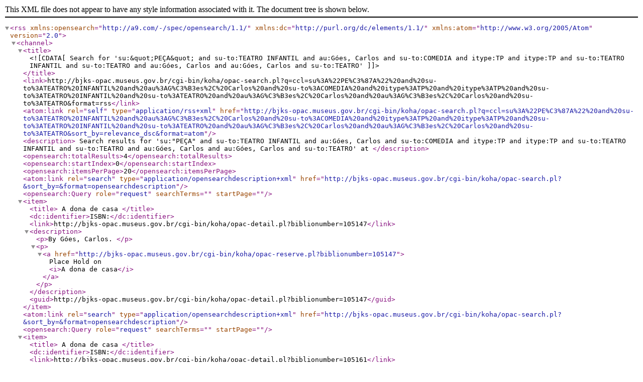

--- FILE ---
content_type: text/xml; charset=UTF-8
request_url: http://bjks-opac.museus.gov.br/cgi-bin/koha/opac-search.pl?q=ccl=su%3A%22PE%C3%87A%22%20and%20su-to%3ATEATRO%20INFANTIL%20and%20au%3AG%C3%B3es%2C%20Carlos%20and%20su-to%3ACOMEDIA%20and%20itype%3ATP%20and%20itype%3ATP%20and%20su-to%3ATEATRO%20INFANTIL%20and%20su-to%3ATEATRO%20and%20au%3AG%C3%B3es%2C%20Carlos%20and%20au%3AG%C3%B3es%2C%20Carlos%20and%20su-to%3ATEATRO&format=rss
body_size: 898
content:









<rss version="2.0"
      xmlns:opensearch="http://a9.com/-/spec/opensearch/1.1/"
      xmlns:dc="http://purl.org/dc/elements/1.1/"
      xmlns:atom="http://www.w3.org/2005/Atom">
 <channel>
 <title><![CDATA[ Search for 'su:&quot;PEÇA&quot; and su-to:TEATRO INFANTIL and au:Góes, Carlos and su-to:COMEDIA and itype:TP and itype:TP and su-to:TEATRO INFANTIL and su-to:TEATRO and au:Góes, Carlos and au:Góes, Carlos and su-to:TEATRO']]></title>
 <link>http://bjks-opac.museus.gov.br/cgi-bin/koha/opac-search.pl?q=ccl=su%3A%22PE%C3%87A%22%20and%20su-to%3ATEATRO%20INFANTIL%20and%20au%3AG%C3%B3es%2C%20Carlos%20and%20su-to%3ACOMEDIA%20and%20itype%3ATP%20and%20itype%3ATP%20and%20su-to%3ATEATRO%20INFANTIL%20and%20su-to%3ATEATRO%20and%20au%3AG%C3%B3es%2C%20Carlos%20and%20au%3AG%C3%B3es%2C%20Carlos%20and%20su-to%3ATEATRO&amp;format=rss</link>
 <atom:link rel="self" type="application/rss+xml" href="http://bjks-opac.museus.gov.br/cgi-bin/koha/opac-search.pl?q=ccl=su%3A%22PE%C3%87A%22%20and%20su-to%3ATEATRO%20INFANTIL%20and%20au%3AG%C3%B3es%2C%20Carlos%20and%20su-to%3ACOMEDIA%20and%20itype%3ATP%20and%20itype%3ATP%20and%20su-to%3ATEATRO%20INFANTIL%20and%20su-to%3ATEATRO%20and%20au%3AG%C3%B3es%2C%20Carlos%20and%20au%3AG%C3%B3es%2C%20Carlos%20and%20su-to%3ATEATRO&amp;sort_by=relevance_dsc&amp;format=atom"/>
 <description> Search results for 'su:&quot;PEÇA&quot; and su-to:TEATRO INFANTIL and au:Góes, Carlos and su-to:COMEDIA and itype:TP and itype:TP and su-to:TEATRO INFANTIL and su-to:TEATRO and au:Góes, Carlos and au:Góes, Carlos and su-to:TEATRO' at </description>
 <opensearch:totalResults>4</opensearch:totalResults>
 <opensearch:startIndex>0</opensearch:startIndex>
 
 <opensearch:itemsPerPage>20</opensearch:itemsPerPage>
 
 
 <atom:link rel="search" type="application/opensearchdescription+xml" href="http://bjks-opac.museus.gov.br/cgi-bin/koha/opac-search.pl?&amp;sort_by=&amp;format=opensearchdescription"/>
 <opensearch:Query role="request" searchTerms="" startPage="" />
 <item>
 <title>
 A dona de casa






</title>
 <dc:identifier>ISBN:</dc:identifier>
 
 <link>http://bjks-opac.museus.gov.br/cgi-bin/koha/opac-detail.pl?biblionumber=105147</link>
 
 <description>









	   <p>By Góes, Carlos. 
	   
                        
                        
                        
                        
       </p>

<p><a href="http://bjks-opac.museus.gov.br/cgi-bin/koha/opac-reserve.pl?biblionumber=105147">Place Hold on <i>A dona de casa</i></a></p>

						</description>
 <guid>http://bjks-opac.museus.gov.br/cgi-bin/koha/opac-detail.pl?biblionumber=105147</guid>
 </item>
 
 <atom:link rel="search" type="application/opensearchdescription+xml" href="http://bjks-opac.museus.gov.br/cgi-bin/koha/opac-search.pl?&amp;sort_by=&amp;format=opensearchdescription"/>
 <opensearch:Query role="request" searchTerms="" startPage="" />
 <item>
 <title>
 A dona de casa






</title>
 <dc:identifier>ISBN:</dc:identifier>
 
 <link>http://bjks-opac.museus.gov.br/cgi-bin/koha/opac-detail.pl?biblionumber=105161</link>
 
 <description>









	   <p>By Góes, Carlos. 
	   
                        
                        
                        
                        
       </p>

<p><a href="http://bjks-opac.museus.gov.br/cgi-bin/koha/opac-reserve.pl?biblionumber=105161">Place Hold on <i>A dona de casa</i></a></p>

						</description>
 <guid>http://bjks-opac.museus.gov.br/cgi-bin/koha/opac-detail.pl?biblionumber=105161</guid>
 </item>
 
 <atom:link rel="search" type="application/opensearchdescription+xml" href="http://bjks-opac.museus.gov.br/cgi-bin/koha/opac-search.pl?&amp;sort_by=&amp;format=opensearchdescription"/>
 <opensearch:Query role="request" searchTerms="" startPage="" />
 <item>
 <title>
 Castelos no ar






</title>
 <dc:identifier>ISBN:</dc:identifier>
 
 <link>http://bjks-opac.museus.gov.br/cgi-bin/koha/opac-detail.pl?biblionumber=147038</link>
 
 <description>









	   <p>By Góes, Carlos. 
	   Rio de Janeiro :  Ed. do Autor, 
                        
                        
                        
                        
       </p>

<p><a href="http://bjks-opac.museus.gov.br/cgi-bin/koha/opac-reserve.pl?biblionumber=147038">Place Hold on <i>Castelos no ar</i></a></p>

						</description>
 <guid>http://bjks-opac.museus.gov.br/cgi-bin/koha/opac-detail.pl?biblionumber=147038</guid>
 </item>
 
 <atom:link rel="search" type="application/opensearchdescription+xml" href="http://bjks-opac.museus.gov.br/cgi-bin/koha/opac-search.pl?&amp;sort_by=&amp;format=opensearchdescription"/>
 <opensearch:Query role="request" searchTerms="" startPage="" />
 <item>
 <title>
 Um bestialógico






</title>
 <dc:identifier>ISBN:</dc:identifier>
 
 <link>http://bjks-opac.museus.gov.br/cgi-bin/koha/opac-detail.pl?biblionumber=147048</link>
 
 <description>









	   <p>By Góes, Carlos. 
	   Rio de Janeiro :  Ed. do Autor, 
                        
                        
                        
                        
       </p>

<p><a href="http://bjks-opac.museus.gov.br/cgi-bin/koha/opac-reserve.pl?biblionumber=147048">Place Hold on <i>Um bestialógico</i></a></p>

						</description>
 <guid>http://bjks-opac.museus.gov.br/cgi-bin/koha/opac-detail.pl?biblionumber=147048</guid>
 </item>
 
 </channel>
</rss>





